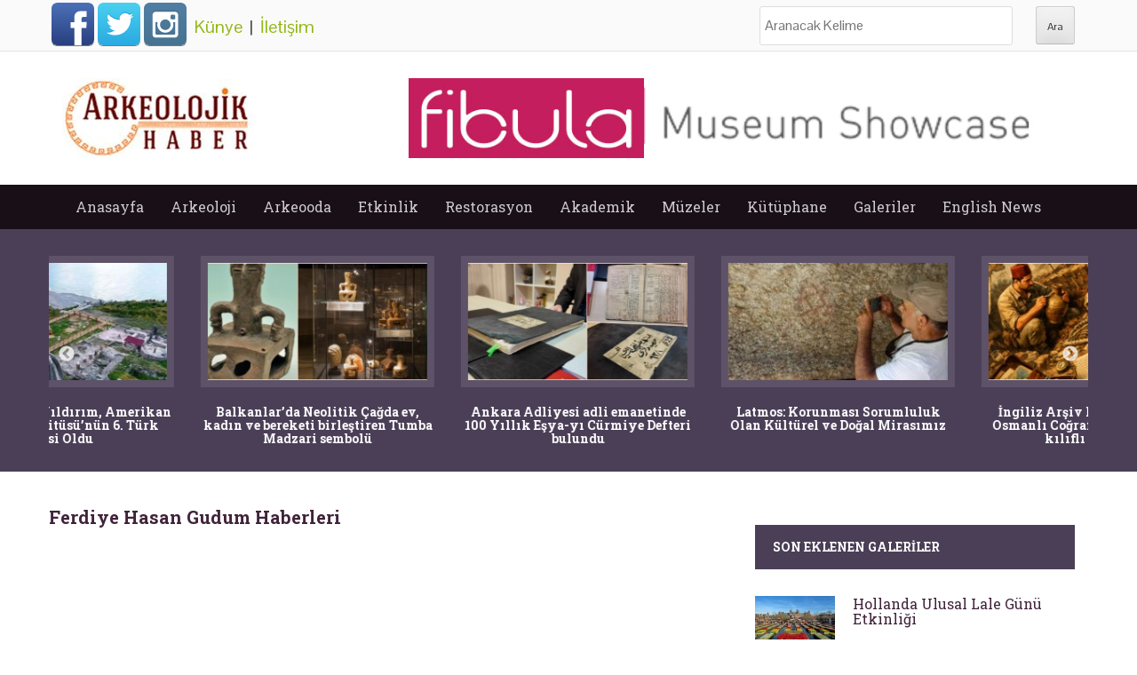

--- FILE ---
content_type: text/html; charset=utf-8
request_url: https://www.google.com/recaptcha/api2/aframe
body_size: 182
content:
<!DOCTYPE HTML><html><head><meta http-equiv="content-type" content="text/html; charset=UTF-8"></head><body><script nonce="qlD7MkaepLhFyF_9iebBVg">/** Anti-fraud and anti-abuse applications only. See google.com/recaptcha */ try{var clients={'sodar':'https://pagead2.googlesyndication.com/pagead/sodar?'};window.addEventListener("message",function(a){try{if(a.source===window.parent){var b=JSON.parse(a.data);var c=clients[b['id']];if(c){var d=document.createElement('img');d.src=c+b['params']+'&rc='+(localStorage.getItem("rc::a")?sessionStorage.getItem("rc::b"):"");window.document.body.appendChild(d);sessionStorage.setItem("rc::e",parseInt(sessionStorage.getItem("rc::e")||0)+1);localStorage.setItem("rc::h",'1770056039771');}}}catch(b){}});window.parent.postMessage("_grecaptcha_ready", "*");}catch(b){}</script></body></html>